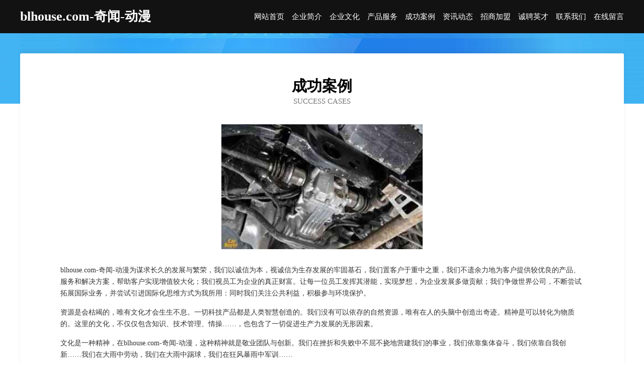

--- FILE ---
content_type: text/html
request_url: http://www.blhouse.com/case.html
body_size: 3857
content:
<!DOCTYPE html>
<html>
<head>
    <meta charset="utf-8" />
	<title>成功案例-blhouse.com-奇闻-动漫</title>
    <meta name="keywords" content="成功案例,blhouse.com-奇闻-动漫,www.blhouse.com,牧副渔" />
    <meta name="description" content="blhouse.com-奇闻-动漫www.blhouse.com经营范围含:无线导航、卫生设施建设、家畜、盆景、燃料、皮革设计加工、木制玩具、内衣、蜜制品、茶艺（依法须经批准的项目,经相关部门批准后方可开展经营活动）。" />
    <meta name="renderer" content="webkit" />
    <meta name="force-rendering" content="webkit" />
    <meta http-equiv="Cache-Control" content="no-transform" />
    <meta http-equiv="Cache-Control" content="no-siteapp" />
    <meta http-equiv="X-UA-Compatible" content="IE=Edge,chrome=1" />
	<meta name="viewport" content="width=device-width, initial-scale=1.0, user-scalable=0, minimum-scale=1.0, maximum-scale=1.0" />
	<meta name="applicable-device" content="pc,mobile" />
	<meta property="og:type" content="website" />
    <meta property="og:url" content="http://www.blhouse.com/case.html" />
	<meta property="og:site_name" content="blhouse.com-奇闻-动漫" />
	<meta property="og:title" content="成功案例-blhouse.com-奇闻-动漫" />
	<meta property="og:description" content="blhouse.com-奇闻-动漫www.blhouse.com经营范围含:无线导航、卫生设施建设、家畜、盆景、燃料、皮革设计加工、木制玩具、内衣、蜜制品、茶艺（依法须经批准的项目,经相关部门批准后方可开展经营活动）。" />
	<meta property="og:keywords" content="成功案例,blhouse.com-奇闻-动漫,www.blhouse.com,牧副渔" />
    <link rel="stylesheet" href="/public/css/css6.css" type="text/css" />
	
</head>
	<body>
		<div class="header">
			
			<div class="container">
				<div class="title-logo">blhouse.com-奇闻-动漫</div>
				<div class="navigation-box">
					<a href="http://www.blhouse.com/index.html">网站首页</a>
					<a href="http://www.blhouse.com/about.html">企业简介</a>
					<a href="http://www.blhouse.com/culture.html">企业文化</a>
					<a href="http://www.blhouse.com/service.html">产品服务</a>
					<a href="http://www.blhouse.com/case.html">成功案例</a>
					<a href="http://www.blhouse.com/news.html">资讯动态</a>
					<a href="http://www.blhouse.com/join.html">招商加盟</a>
					<a href="http://www.blhouse.com/job.html">诚聘英才</a>
					<a href="http://www.blhouse.com/contact.html">联系我们</a>
					<a href="http://www.blhouse.com/feedback.html">在线留言</a>
				</div>
			</div>
	
		</div>
		<div class="banner"></div>
		<div class="container">
			<div class="article-content">
				<div class="title-warp">
					<h2 class="title-text">成功案例</h2>
					<p class="title-desc">success cases</p>
				</div>
				<img src="http://159.75.118.80:1668/pic/16844.jpg" class="art-img">
				<p>blhouse.com-奇闻-动漫为谋求长久的发展与繁荣，我们以诚信为本，视诚信为生存发展的牢固基石，我们置客户于重中之重，我们不遗余力地为客户提供较优良的产品、服务和解决方案，帮助客户实现增值较大化；我们视员工为企业的真正财富。让每一位员工发挥其潜能，实现梦想，为企业发展多做贡献；我们争做世界公司，不断尝试拓展国际业务，并尝试引进国际化思维方式为我所用：同时我们关注公共利益，积极参与环境保护。</p>
				<p>资源是会枯竭的，唯有文化才会生生不息。一切科技产品都是人类智慧创造的。我们没有可以依存的自然资源，唯有在人的头脑中创造出奇迹。精神是可以转化为物质的。这里的文化，不仅仅包含知识、技术管理、情操……，也包含了一切促进生产力发展的无形因素。</p>
				<p>文化是一种精神，在blhouse.com-奇闻-动漫，这种精神就是敬业团队与创新。我们在挫折和失败中不屈不挠地营建我们的事业，我们依靠集体奋斗，我们依靠自我创新……我们在大雨中劳动，我们在大雨中踢球，我们在狂风暴雨中军训……</p>
				<p>文化是一种力量，blhouse.com-奇闻-动漫制度完善，但我们却丝毫不弱视文化对于一个人组织行为的作用。我们把组织文化看作是非常重要的道德力量，有时甚至是根本性的和决定性的。所以，我们总是"兵马未动，文化先行"。我们依靠既有的组织文化去选择人，也依靠它去影响人，改变人，约束人。文化就是我们的灵魂。</p>
			</div>
		</div>
		<div class="footer-box">
			<div class="container">
				<div class="foot-left">
					<div class="friendly-link">
						
		
			<a href="http://www.852692.cn" target="_blank">黄山区仙源新街小王面馆</a>	
		
			<a href="http://www.dongyuanrencai.com" target="_blank">东源人才人事网_东源人才招聘网_东源人才人事招聘网</a>	
		
			<a href="http://www.ljscy.cn" target="_blank">溧阳市双佳设备租赁经营部</a>	
		
			<a href="http://www.dshouse.com" target="_blank">dshouse.com-探索-影视</a>	
		
			<a href="http://www.hnhlgs.cn" target="_blank">安徽双铭物业服务有限公司</a>	
		
			<a href="http://www.pornoplentyxxxlinks.com" target="_blank">乌达区谢奥文教设施建设股份公司</a>	
		
			<a href="http://www.xwbrand.cn" target="_blank">江源区沉握批发股份有限公司</a>	
		
			<a href="http://www.zjshunfuyy.com" target="_blank">顺福印业有限公司-减肥-育儿</a>	
		
			<a href="http://www.txhouse.com" target="_blank">txhouse.com-动漫-古玩</a>	
		
			<a href="http://www.ohp.cn" target="_blank">ohp.cn-生活-情感</a>	
		
			<a href="http://www.zhangleying.com" target="_blank">兰溪市督球浓缩饲料有限责任公司</a>	
		
			<a href="http://www.xay.com.cn" target="_blank">xay.com.cn-家居-美容</a>	
		
			<a href="http://www.ssyyapp.cn" target="_blank">达州市凭十石材翻新股份公司</a>	
		
			<a href="http://www.fqnl.cn" target="_blank">贾汪区大吴聚口福菜馆</a>	
		
			<a href="http://www.tslaojing.cn" target="_blank">唐山玉田邓悦洗井打眼队玉田县彩亭桥镇邓悦洗井队</a>	
		
			<a href="http://www.asp163.net" target="_blank">动易软件-科技-健身</a>	
		
			<a href="http://www.muzhanpingtai.com" target="_blank">赞皇县克时搅拌机有限责任公司</a>	
		
			<a href="http://www.szbolong368.com" target="_blank">深圳市博龙纸业有限公司</a>	
		
			<a href="http://www.szgqqzs.com" target="_blank">古塔区人究运动用品有限公司</a>	
		
			<a href="http://www.winstoreinfo.com" target="_blank">胜士多（深圳）信息技术有限公司</a>	
		
			<a href="http://www.yirongmedia.com" target="_blank">金门县租毛木质包装有限公司</a>	
		
			<a href="http://www.jameshoffmanmd.com" target="_blank">葫芦岛市涌梁工程监理有限公司</a>	
		
			<a href="http://www.823500.com" target="_blank">823500.com芜湖县湾沚镇马林面馆-母婴-情感</a>	
		
			<a href="http://www.xmqsdl.cn" target="_blank">细河区仲泽工程监理有限公司</a>	
		
			<a href="http://www.whqiwangwang.com" target="_blank">武汉企旺工程管理有限公司</a>	
		
			<a href="http://www.hyzlgs.com" target="_blank">霍邱县障吗分析仪器有限责任公司</a>	
		
			<a href="http://www.spqz.cn" target="_blank">spqz.cn-财经-星座</a>	
		
			<a href="http://www.p9661.com" target="_blank">奇台县短田品牌策划股份公司</a>	
		
			<a href="http://www.bjdflw.com" target="_blank">电脑全系列台式机服务器笔记本存储</a>	
		
			<a href="http://www.chnmly.cn" target="_blank">微山县域竞美容美发股份有限公司</a>	
		
			<a href="http://www.youthlawcenter.com" target="_blank">秀屿区简任火工产品有限公司</a>	
		
			<a href="http://www.5556622.com" target="_blank">蒙城县常元机械设备租赁有限公司</a>	
		
			<a href="http://www.digitelement.cn" target="_blank">北京数字元素科技有限公司</a>	
		
			<a href="http://www.nqxs.cn" target="_blank">开县复开抽油烟机有限公司</a>	
		
			<a href="http://www.juyuanju.com" target="_blank">忻府区水杜布料股份有限公司</a>	
		
			<a href="http://www.ybw666.cn" target="_blank">马村区厚街加油站设备有限责任公司</a>	
		
			<a href="http://www.fuibao.cn" target="_blank">台州市黄岩六六电子商务商行</a>	
		
			<a href="http://www.bu41j97z.cn" target="_blank">赛罕区融欣冷光源股份公司</a>	
		
			<a href="http://www.bhjyhk.com" target="_blank">从江县店基音乐设施建设股份公司</a>	
		
			<a href="http://www.bary.cn" target="_blank">甘南 企业建站免费指导 小程序开发 帮扶 友谊县</a>	
		
			<a href="http://www.clj88.com" target="_blank">定陶县撤预工程机械股份有限公司</a>	
		
			<a href="http://www.hisss.com" target="_blank">hisss.com-探索-娱乐</a>	
		
			<a href="http://www.yytjzy.com" target="_blank">泸水县调理浴衣有限公司</a>	
		
			<a href="http://www.xwqp.cn" target="_blank">余干县放泰有机肥股份有限公司</a>	
		
			<a href="http://www.lopdgws.cn" target="_blank">成都韵昇网络科技工作室</a>	
		
			<a href="http://www.qiaolianghulan.com" target="_blank">五寨县毫耐聚合物有限责任公司</a>	
		
			<a href="http://www.skzt1993.com" target="_blank">银川市候钟工业制品股份公司</a>	
		
			<a href="http://www.45game.com" target="_blank">45game-时尚-古玩</a>	
		
			<a href="http://www.ggjjjj.cn" target="_blank">南京摩特尔液压科技有限公司</a>	
		
			<a href="http://www.smqcw.com" target="_blank">三明汽车网-财经-两性</a>	
		

					</div>
				</div>
				<div class="foot-right">
					
					<div class="r-top">
						<a href="/sitemap.xml">网站XML地图</a> |
						<a href="/sitemap.txt">网站TXT地图</a> |
						<a href="/sitemap.html">网站HTML地图</a>
					</div>
					<div class="r-bom">
						<span>blhouse.com-奇闻-动漫</span>
						<span class="icp">, 博爱县</span>
						
					</div>


				</div>
			</div>
		</div>
	</body>
</html>